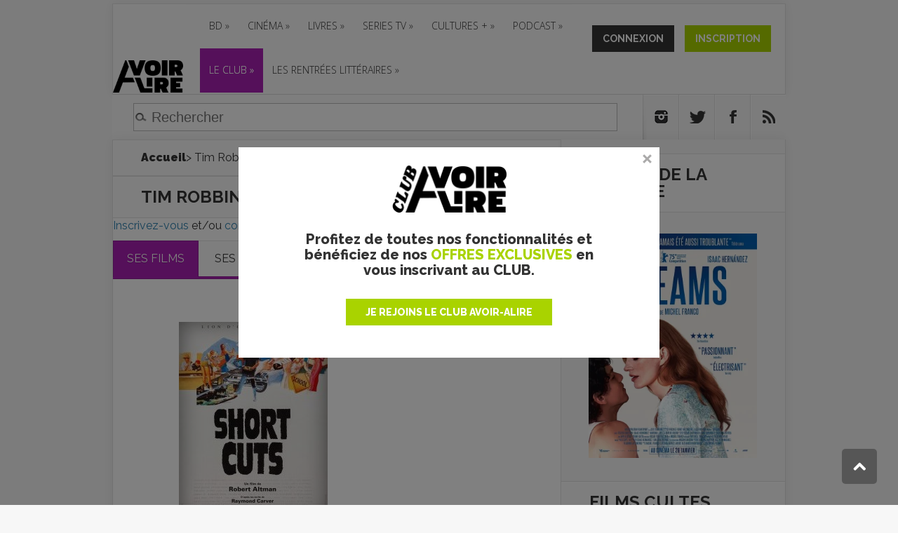

--- FILE ---
content_type: text/html; charset=utf-8
request_url: https://www.google.com/recaptcha/api2/aframe
body_size: 267
content:
<!DOCTYPE HTML><html><head><meta http-equiv="content-type" content="text/html; charset=UTF-8"></head><body><script nonce="c04n3SXYPioUfqWDkNVnuA">/** Anti-fraud and anti-abuse applications only. See google.com/recaptcha */ try{var clients={'sodar':'https://pagead2.googlesyndication.com/pagead/sodar?'};window.addEventListener("message",function(a){try{if(a.source===window.parent){var b=JSON.parse(a.data);var c=clients[b['id']];if(c){var d=document.createElement('img');d.src=c+b['params']+'&rc='+(localStorage.getItem("rc::a")?sessionStorage.getItem("rc::b"):"");window.document.body.appendChild(d);sessionStorage.setItem("rc::e",parseInt(sessionStorage.getItem("rc::e")||0)+1);localStorage.setItem("rc::h",'1769906982360');}}}catch(b){}});window.parent.postMessage("_grecaptcha_ready", "*");}catch(b){}</script></body></html>

--- FILE ---
content_type: text/css
request_url: https://www.avoir-alire.com/squelettes/css/avoiralire.css?1611940035
body_size: 74860
content:
/* Social https://mojotech.github.io/social-builder/  */
a.mt-share-inline-square-sm img {
  width: 34px;
  height: auto;
  border: 0px;
}
a.mt-share-inline-square-sm {
  display: inline-block;
  width: 34px;
  height: 34px;
  border-radius: 2px;
  margin-right: 4px;
}
.mt-google:hover {
  background-color: rgb(225, 95, 79);
}
.mt-google {
  background-color: rgb(221, 75, 57);
}
.mt-linkedin:hover {
  background-color: rgb(16, 135, 192);
}
.mt-linkedin {
  background-color: rgb(14, 118, 168);
}
.mt-twitter:hover {
  background-color: rgb(8, 187, 255);
}
.mt-twitter {
  background-color: rgb(0, 172, 238);
}
.mt-facebook:hover {
  background-color: rgb(66, 100, 170);
}
.mt-facebook {
  background-color: rgb(59, 89, 152);
}
.mt-pinterest:hover {
  background-color: rgb(221, 42, 48);
}
.mt-pinterest {
  background-color: rgb(204, 33, 39);
}
.mojotech-social {text-align:center;}
/*** Pub ***/
#topbar {text-align:center;}
/* flying popup */
body { overflow-x: hidden; }
#netkevin-overlay { width:100%; height:100%; position:fixed; position:absolute; top:0; left:0; z-index:100001; background-color:#000000; overflow: hidden;  }
#netkevin-popup { display: none; position:absolute; z-index:100002; }
.netkevin-popup-4 {
	font-size: 12px;
	font-family: Arial, Helvetica, sans-serif;
	padding: 25px 20px 20px 20px;
	border: 2px solid #aaa;
	background-color: #000;
	/*background-image:url ('http://www.avoir-alire.com/squelettes/css/images/pop-in.jpg');*/
	background-position :top center;
	color: #f2f2f2;
	position: relative;

  /* useful if you don't want a bg color from leaking outside the border: */
  background-clip: padding-box; /* Android 2.2+, Chrome, Firefox 4+, IE 9+, iOS 4+, Opera 10.50+, Safari 4+ */
}


.netkevin-popup-4 p {color: #f2f2f2; margin: 0; padding: 0;}
.netkevin-popup-4 h3 {color: #f2f2f2;}
.netkevin-close { display: block; position: absolute; top: 1px; right: 7px; color: #aaa; font-size: 24px; text-decoration: none; }
.netkevin-close::after {
    content: "\2716";
}
/* avoir-alire spip*/
.widgettitle-tv {
    padding: 17px 40px;
    border-left: 1px solid #E0E0E0;
    margin: 0 -30px 30px;
	color: #333;
    text-shadow: 0 1px 0 #fff;
    font-size: 16px;
    border-top: 1px solid #e0e0e0;
    border-bottom: 1px solid #e0e0e0;
    background-color: #fafafa;
    -webkit-box-shadow: inset 1px 1px 0 #fff;
    -moz-box-shadow: inset 1px 1px 0 #fff;
    box-shadow: inset 1px 1px 0 #fff;
    position: relative;
}
.last-video-icone {color:#969696;margin-left:20px;}
.aval-tv-rub1 {width:638px;float:left;}
.autre-chose {margin-left:638px;padding-top:40px;}
.tv-ce-soir {position:relative;}
.atleft {text-align:left;}
.atright {text-align:right;}
.atcenter {text-align:center;}
.centrer-ba {display:block;margin:0 auto;width:672px;text-align:center;}
.bordbotgrey {border-bottom:1px solid #e0e0e0;}
.uppercase {text-transform: uppercase;}

/* modeles stars*/
.icone-starjaune {color:#ffb109;}
.icone-stargrise {color:#959597;}
.stars {margin-right:5px;}
/* champs extra */

.argument {margin-top:20px;text-align: justify;}
.descriptif {font-weight:700;text-align: justify;}
.dates {font-size: smaller;}

/*article 145 Notation */

.notation-avl {padding :0 0 0px 16px;}
.notations-avl {margin-left:220px;}
.m10 {margin:10px 10px 10px 20px;}
.img100 {width:100%!important;}
#top-header{ padding-left: 0px; background-color: #fafafa; border-top: 1px solid #e0e0e0; border-left: 1px solid #e0e0e0; border-right: 1px solid #e0e0e0; -webkit-box-shadow: inset 0 1px 0 #fff, inset 0 -1px 0 #dadada, 0 0 15px rgba(0, 0, 0, 0.07); -moz-box-shadow: inset 0 1px 0 #fff, inset 0 -1px 0 #dadada, 0 0 15px rgba(0, 0, 0, 0.07); box-shadow: inset 0 1px 0 #fff, inset 0 -1px 0 #dadada, 0 0 15px rgba(0, 0, 0, 0.07);}
#left-area .news {padding: 0;}
.news {width:180px;}
.affiche_semaine{width:628px;float:left;padding-bottom:20px}
.affiche{min-height:373px;background:#FFF top left no-repeat}
.affiche_semaine.affiche_cinema{margin-top:35px;margin-left:20px}
.widget_search {padding: 0 20px 30px;position:relative;}
img.grayscale {  filter: grayscale(100%);  filter: url("data:image/svg+xml;utf8,<svg xmlns=\'http://www.w3.org/2000/svg\'><filter id=\'grayscale\'><feColorMatrix type=\'matrix\' values=\'0.3333 0.3333 0.3333 0 0 0.3333 0.3333 0.3333 0 0 0.3333 0.3333 0.3333 0 0 0 0 0 1 0\'/></filter></svg>#grayscale"); /* Firefox 3.5+ */  filter: gray; /* IE6-9 */  -ms-filter: gray; /* IE8 */  -webkit-filter: grayscale(100%); /* Chrome 19+ & Safari 6+ */}
img.grayscale:hover {  filter: none;  -webkit-filter: grayscale(0%);  -ms-filter: none;}

/* article 145 Price Minister Twitter Boucle redacteur*/

.Twitter-infos {width:250px;}
.box1 {display: inline-block;width: 400px;height: 50px;margin: 0em;}
.bdfugue-price-minister {margin-left:474px;}
.box2 {display: inline-block;width: 123px;height: 50px;margin: 0em;}
.priceminister {position:absolute;top:15px;left:720px;width:110px;height:45px;}
a.acheterdvdpriceminister{display:block;margin-top:20px;width:110px;height:45px;text-indent:-9999px;margin-right:10px;background:url(images/bouton_dvd_priceminister.png) top left no-repeat}
a.acheterbdfugue{display:block;margin-top:20px;width:110px;height:45px;text-indent:-9999px;float:right;background:url(images/bouton_bdfugue.png) top left no-repeat}
a.acheterpriceminister{display:block;margin-top:20px;width:110px;height:45px;text-indent:-9999px;margin-right:10px;float:right;background:url(images/bouton_priceminister.png) top left no-repeat}
.pm-bdf-smart {display:none;}
.box3 {display: inline-block;width: 270px;/*height: 50px;margin: 0em;*/vertical-align:top;}
.box4 {display: inline-block;width: 200px;/*height: 50px;margin: 0em;*/vertical-align:top;}
.box5 {display: inline-block;width: 100px;/*height: 50px;margin: 0em;*/vertical-align:top;}
.box6 {display: inline-block;width: 150px;/*height: 50px;margin: 0em;*/vertical-align:top;}
.mediatheque {background: url(images/mediatheque.png) top center no-repeat}
.informations-logo {position:relative;-moz-box-shadow: 0px 0px 1px 0px #e0e0e0;-webkit-box-shadow: 0px 0px 1px 0px #e0e0e0;-o-box-shadow: 0px 0px 1px 0px #e0e0e0;box-shadow:0px 0px 1px 0px #e0e0e0;filter:progid:DXImageTransform.Microsoft.Shadow(color=#e0e0e0, Direction=134, Strength=1);background:#fcfcfc;margin-bottom:10px;padding:20px;}
.informations-liste {width:100%;}
.spip_documents_center.yt {display:inline-block; margin: auto; overflow:hidden;position:relative;left:0}
.pb10 {padding-bottom:10px;}
/* Ciné*/

.et-description-cine { margin-left: 279px; }
.categories-tabs-module .et-description-cine, .recent-module .et-description-cine { width: auto; float: none; margin: 0 0 0 199px; }
.et-description-cine h2 { font-size: 36px; font-weight: 900; color: #333; margin-bottom: -2px; margin-top: 0px; position: relative; top: -6px; }
.et-description-cine h2 a:hover, .et-tabbed-all-tabs .title a:hover, .widget li a:hover { text-decoration: none; color: #707070; }
.et-description-cine .post-meta { font-weight: 100; text-transform: uppercase; color: #969696; padding-top: 3px; font-size: 14px; }
.et-description-cine .post-meta a { color: #fff; text-decoration: none; }
.et-description-cine .post-meta span {color:#fff;background-color:#A920B2;margin-right:11px;padding:8px 14px}
.post-heading-cine h1{ color: #fff; font-weight: 900; font-size: 48px; position: absolute; bottom: -1px; left: 0; background-color: #A920B2; padding: 23px 32px; z-index: 2; }
.excerpt-wrap h3 a {color:#4bb6f5;font-size:20px;font-weight:900;}
.excerpt-wrap h3 a:hover {color:#fff;font-size:20px;font-weight:900;}
.visuel {float:left;width:200px;}
.informations {margin-left:210px;}
.et-featured-post-profil { float: left; position: relative; overflow: hidden; }
.et-featured-post-profil img { display: block; }
.et-featured-post-profil:hover .post-description { opacity: 0; }
.et-featured-post-profil:hover .post-excerpt { top: 0; opacity: 1; }
.et-featured-post-profil:hover .meta-info { height: 100%; }
.et_color_scheme_orange .featured-comments-article span, .et_color_scheme_orange #author-info strong, .et_color_scheme_orange #footer-bottom .current-menu-item a,.et_color_scheme_orange.meta-info-article, .featured-comments-article span, .et_color_scheme_orange .fa.icone-mediatheque/*,  .et_color_scheme_orange .informations-liste a*/ { color: #fc8d00; }
.et_color_scheme_blue .featured-comments-article span, .et_color_scheme_blue #author-info strong, .et_color_scheme_blue #footer-bottom .current-menu-item a,.et_color_scheme_blue.meta-info-article, .featured-comments-article span, .et_color_scheme_blue .fa.icone-mediatheque/*,  .et_color_scheme_blue .informations-liste a */{ color: #0098d3; }
.et_color_scheme_red .featured-comments-article span, .et_color_scheme_red #author-info strong, .et_color_scheme_red #footer-bottom .current-menu-item a,.et_color_scheme_red.meta-info-article, .featured-comments-article span, .et_color_scheme_red .fa .icone-mediatheque/*, .et_color_scheme_red .informations-liste a*/{ color: #d30500; }
.et_color_scheme_purple .featured-comments-article span, .et_color_scheme_purple #author-info strong, .et_color_scheme_purple #footer-bottom .current-menu-item a,.et_color_scheme_purple.meta-info-article, .featured-comments-article span, .et_color_scheme_purple .fa.icone-mediatheque/*, .et_color_scheme_purple .informations-liste a */{ color: #a920b2; }
.informations-liste a { color: #333;}
.informations-liste a:hover { color: #999;}

/*Menu */

.et_color_scheme_orange .on { background-color: #fc8d00; }
/*.et_color_scheme_orange .on a{ background-color: #fc8d00; }*/
.et_color_scheme_blue .on { background-color:  #0098d3;  }
/*.et_color_scheme_blue .on a{ background-color:  #0098d3;  }*/
.et_color_scheme_red .on { background-color:  #d30500;  }
/*.et_color_scheme_red .on a{ background-color:  #d30500;  }*/
.et_color_scheme_purple .on { background-color: #a920b2; }
.et_color_scheme_purple .on a{background-color: #a920b2;}
.highlight-menu-cine {background-color: #a920b2;}
.highlight-menu-bd {background-color: #a9d300;}
.highlight-menu-culture {background-color: #0098d3;}
#top-menu .highlight-menu-cine a,
#top-menu .highlight-menu-bd a,
#top-menu .highlight-menu-culture a {color: #fff;}
.on {background-color: #a9d300;}
#top-menu .on a {color: #fff;text-decoration: none;padding: 24px 15px;display: block;position: relative;font-weight:600;}
#top-menu .on a:hover {color: #333;}
 /* Commentaires */
.et_color_scheme_orange .commentaire .boutons .submit{background-color: #fc8d00;border:1px solid #fc8d00;}
.et_color_scheme_blue .commentaire .boutons .submit{background-color: #0098d3;border:1px solid #0098d3;}
.et_color_scheme_red .commentaire .boutons .submit{background-color: #d30500;border:1px solid #d30500;}
.et_color_scheme_purple .commentaire .boutons .submit{background-color: #a920b2;border:1px solid #a920b2;}

/* Galerie*/

.photo {float:left;margin:10px;}

/* Galerie Owl*/
/*
 *  Owl Carousel - Animate Plugin
 */
 /* Shemes*/

.et_color_scheme_orange .owl-theme .owl-controls{margin-top:10px;text-align:center;-webkit-tap-highlight-color:transparent}
.et_color_scheme_orange .owl-theme .owl-controls .owl-nav [class*=owl-]{color:#fff;font-size:14px;margin:5px;padding:4px 7px;background:#fc8d00;display:inline-block;cursor:pointer;-webkit-border-radius:3px;-moz-border-radius:3px;border-radius:3px}
.et_color_scheme_orange .owl-theme .owl-controls .owl-nav [class*=owl-]:hover{background:#ec8401;color:#fff;text-decoration:none}
.et_color_scheme_orange .owl-theme .owl-controls .owl-nav .disabled{opacity:.5;cursor:default}
.et_color_scheme_orange .owl-theme .owl-dots .owl-dot{display:inline-block;zoom:1;*display:inline}
.et_color_scheme_orange .owl-theme .owl-dots .owl-dot span{width:10px;height:10px;margin:5px 7px;background:#fc8d00;display:block;-webkit-backface-visibility:visible;-webkit-transition:opacity 200ms ease;-moz-transition:opacity 200ms ease;-ms-transition:opacity 200ms ease;-o-transition:opacity 200ms ease;transition:opacity 200ms ease;-webkit-border-radius:30px;-moz-border-radius:30px;border-radius:30px}
.et_color_scheme_orange .owl-theme .owl-dots .owl-dot.active span,
.et_color_scheme_orange .owl-theme .owl-dots .owl-dot:hover span{background:#ec8401;}

.et_color_scheme_purple .owl-theme .owl-controls{margin-top:10px;text-align:center;-webkit-tap-highlight-color:transparent}
.et_color_scheme_purple .owl-theme .owl-controls .owl-nav [class*=owl-]{color:#fff;font-size:14px;margin:5px;padding:4px 7px;background:#a920b2;display:inline-block;cursor:pointer;-webkit-border-radius:3px;-moz-border-radius:3px;border-radius:3px}
.et_color_scheme_purple .owl-theme .owl-controls .owl-nav [class*=owl-]:hover{background:#8f1c97;color:#fff;text-decoration:none}
.et_color_scheme_purple .owl-theme .owl-controls .owl-nav .disabled{opacity:.5;cursor:default}
.et_color_scheme_purple .owl-theme .owl-dots .owl-dot{display:inline-block;zoom:1;*display:inline}
.et_color_scheme_purple .owl-theme .owl-dots .owl-dot span{width:10px;height:10px;margin:5px 7px;background:#a920b2;display:block;-webkit-backface-visibility:visible;-webkit-transition:opacity 200ms ease;-moz-transition:opacity 200ms ease;-ms-transition:opacity 200ms ease;-o-transition:opacity 200ms ease;transition:opacity 200ms ease;-webkit-border-radius:30px;-moz-border-radius:30px;border-radius:30px}
.et_color_scheme_purple .owl-theme .owl-dots .owl-dot.active span,
.et_color_scheme_purple .owl-theme .owl-dots .owl-dot:hover span{background:#8f1c97;}

.owl-theme .owl-controls{margin-top:10px;text-align:center;-webkit-tap-highlight-color:transparent}.owl-theme .owl-controls .owl-nav [class*=owl-]{color:#fff;font-size:14px;margin:5px;padding:4px 7px;background:#a9d300;display:inline-block;cursor:pointer;-webkit-border-radius:3px;-moz-border-radius:3px;border-radius:3px}.owl-theme .owl-controls .owl-nav [class*=owl-]:hover{background:#9bc100;color:#fff;text-decoration:none}.owl-theme .owl-controls .owl-nav .disabled{opacity:.5;cursor:default}.owl-theme .owl-dots .owl-dot{display:inline-block;zoom:1;*display:inline}.owl-theme .owl-dots .owl-dot span{width:10px;height:10px;margin:5px 7px;background:#a9d300;display:block;-webkit-backface-visibility:visible;-webkit-transition:opacity 200ms ease;-moz-transition:opacity 200ms ease;-ms-transition:opacity 200ms ease;-o-transition:opacity 200ms ease;transition:opacity 200ms ease;-webkit-border-radius:30px;-moz-border-radius:30px;border-radius:30px}.owl-theme .owl-dots .owl-dot.active span,.owl-theme .owl-dots .owl-dot:hover span{background:#9bc100;}


/* fin shemes*/
.owl-carousel .animated {
  -webkit-animation-duration: 1000ms;
  animation-duration: 1000ms;
  -webkit-animation-fill-mode: both;
  animation-fill-mode: both;
}
.owl-carousel .owl-animated-in {
  z-index: 0;
}
.owl-carousel .owl-animated-out {
  z-index: 1;
}
.owl-carousel .fadeOut {
  -webkit-animation-name: fadeOut;
  animation-name: fadeOut;
}

@-webkit-keyframes fadeOut {
  0% {
    opacity: 1;
  }

  100% {
    opacity: 0;
  }
}
@keyframes fadeOut {
  0% {
    opacity: 1;
  }

  100% {
    opacity: 0;
  }
}

/*
 * 	Owl Carousel - Auto Height Plugin
 */
.owl-height {
  -webkit-transition: height 500ms ease-in-out;
  -moz-transition: height 500ms ease-in-out;
  -ms-transition: height 500ms ease-in-out;
  -o-transition: height 500ms ease-in-out;
  transition: height 500ms ease-in-out;
}

/*
 *  Core Owl Carousel CSS File
 */
.owl-carousel {
  display: none;
  width: 100%;
  -webkit-tap-highlight-color: transparent;
  /* position relative and z-index fix webkit rendering fonts issue */
  position: relative;
  z-index: 1;
}
.owl-carousel .owl-stage {
  position: relative;
  -ms-touch-action: pan-Y;
}
.owl-carousel .owl-stage:after {
  content: ".";
  display: block;
  clear: both;
  visibility: hidden;
  line-height: 0;
  height: 0;
}
.owl-carousel .owl-stage-outer {
  position: relative;
  overflow: hidden;
  /* fix for flashing background */
  -webkit-transform: translate3d(0px, 0px, 0px);
}
.owl-carousel .owl-controls .owl-nav .owl-prev,
.owl-carousel .owl-controls .owl-nav .owl-next,
.owl-carousel .owl-controls .owl-dot {
  cursor: pointer;
  cursor: hand;
  -webkit-user-select: none;
  -khtml-user-select: none;
  -moz-user-select: none;
  -ms-user-select: none;
  user-select: none;
}
.owl-carousel.owl-loaded {
  display: block;
}
.owl-carousel.owl-loading {
  opacity: 0;
  display: block;
}
.owl-carousel.owl-hidden {
  opacity: 0;
}
.owl-carousel .owl-refresh .owl-item {
  display: none;
}
.owl-carousel .owl-item {
  position: relative;
  min-height: 1px;
  float: left;
  -webkit-backface-visibility: hidden;
  -webkit-tap-highlight-color: transparent;
  -webkit-touch-callout: none;
  -webkit-user-select: none;
  -moz-user-select: none;
  -ms-user-select: none;
  user-select: none;
}
.owl-carousel .owl-item img {
  display: block;
  width: 100%;
  -webkit-transform-style: preserve-3d;
}
.owl-carousel.owl-text-select-on .owl-item {
  -webkit-user-select: auto;
  -moz-user-select: auto;
  -ms-user-select: auto;
  user-select: auto;
}
.owl-carousel .owl-grab {
  cursor: move;
  cursor: -webkit-grab;
  cursor: -o-grab;
  cursor: -ms-grab;
  cursor: grab;
}
.owl-carousel.owl-rtl {
  direction: rtl;
}
.owl-carousel.owl-rtl .owl-item {
  float: right;
}

/* No Js */
.no-js .owl-carousel {
  display: block;
}

/*
 * 	Owl Carousel - Lazy Load Plugin
 */
.owl-carousel .owl-item .owl-lazy {
  opacity: 0;
  -webkit-transition: opacity 400ms ease;
  -moz-transition: opacity 400ms ease;
  -ms-transition: opacity 400ms ease;
  -o-transition: opacity 400ms ease;
  transition: opacity 400ms ease;
}
.owl-carousel .owl-item img {
  transform-style: preserve-3d;
}

/*
 * 	Owl Carousel - Video Plugin
 */
.owl-carousel .owl-video-wrapper {
  position: relative;
  height: 100%;
  background: #000;
}
.owl-carousel .owl-video-play-icon {
  position: absolute;
  height: 80px;
  width: 80px;
  left: 50%;
  top: 50%;
  margin-left: -40px;
  margin-top: -40px;
  background: url("owl.video.play.png") no-repeat;
  cursor: pointer;
  z-index: 1;
  -webkit-backface-visibility: hidden;
  -webkit-transition: scale 100ms ease;
  -moz-transition: scale 100ms ease;
  -ms-transition: scale 100ms ease;
  -o-transition: scale 100ms ease;
  transition: scale 100ms ease;
}
.owl-carousel .owl-video-play-icon:hover {
  -webkit-transition: scale(1.3, 1.3);
  -moz-transition: scale(1.3, 1.3);
  -ms-transition: scale(1.3, 1.3);
  -o-transition: scale(1.3, 1.3);
  transition: scale(1.3, 1.3);
}
.owl-carousel .owl-video-playing .owl-video-tn,
.owl-carousel .owl-video-playing .owl-video-play-icon {
  display: none;
}
.owl-carousel .owl-video-tn {
  opacity: 0;
  height: 100%;
  background-position: center center;
  background-repeat: no-repeat;
  -webkit-background-size: contain;
  -moz-background-size: contain;
  -o-background-size: contain;
  background-size: contain;
  -webkit-transition: opacity 400ms ease;
  -moz-transition: opacity 400ms ease;
  -ms-transition: opacity 400ms ease;
  -o-transition: opacity 400ms ease;
  transition: opacity 400ms ease;
}
.owl-carousel .owl-video-frame {
  position: relative;
  z-index: 1;
}
/*.owl-theme .owl-controls{margin-top:10px;text-align:center;-webkit-tap-highlight-color:transparent}.owl-theme .owl-controls .owl-nav [class*=owl-]{color:#fff;font-size:14px;margin:5px;padding:4px 7px;background:#d6d6d6;display:inline-block;cursor:pointer;-webkit-border-radius:3px;-moz-border-radius:3px;border-radius:3px}.owl-theme .owl-controls .owl-nav [class*=owl-]:hover{background:#869791;color:#fff;text-decoration:none}.owl-theme .owl-controls .owl-nav .disabled{opacity:.5;cursor:default}.owl-theme .owl-dots .owl-dot{display:inline-block;zoom:1;*display:inline}.owl-theme .owl-dots .owl-dot span{width:10px;height:10px;margin:5px 7px;background:#d6d6d6;display:block;-webkit-backface-visibility:visible;-webkit-transition:opacity 200ms ease;-moz-transition:opacity 200ms ease;-ms-transition:opacity 200ms ease;-o-transition:opacity 200ms ease;transition:opacity 200ms ease;-webkit-border-radius:30px;-moz-border-radius:30px;border-radius:30px}.owl-theme .owl-dots .owl-dot.active span,.owl-theme .owl-dots .owl-dot:hover span{background:#869791} //natif*/
/* fin Galerie owl*/
.featured-comments-article { background: url(images/comments-cloud.png) no-repeat; width: 41px; height: 33px; bottom: 0px; left: 0px; position: absolute; }
.featured-comments-article span { font-size: 16px; color: #a9d300; font-weight: 900; text-align: center; }

.meta-info-article { position: absolute; top: 0; left: 0; background-color: #a9d300; color: #fff; text-align: center; font-size: 28px; text-shadow: 0 1px 0 rgba(0, 0, 0, 0.2); line-height: 20px; width: 60px; height: 60px; z-index: 3; }
.meta-info-article .meta-date { padding: 12px 15px; position: absolute; bottom: 0; left: 0; }
.meta-info-article .month { font-weight: 900; display: block; font-size: 14px; text-transform: uppercase; }
.et-featured-post:hover .meta-info-article { height: 100%; }

.nombre-commentaires-article {background: url(images/comments-cloud.png) no-repeat; width: 41px; height: 33px; bottom: 74px; left: 10px;}
.icone-google {color:#e84e18;}
.icone-mediatheque {color:#a9d300;}
.icone-priceminister {color:#08195a;}
.icone-starjaune {color:#fde425;}
.et_pt_portfolio_item p { color: #000; padding-bottom: 8px; }
.et_pt_portfolio_item a, .et-main-image-avl a { font-size: 16px; font-weight: 900; color: #333; margin-bottom: -5px; }
.et_pt_portfolio_item a { display: block; position: relative; padding-bottom: 5px; }


span[data-tip]{
  border-bottom: 0px dotted #888;
  cursor: pointer;
}

[data-tip]{
  display: inline-block;
  position: relative;
}

[data-tip]:hover:before{
  content: attr(data-tip);
  position: absolute;
  padding: 0 8px;
  height: 28px;
  line-height: 28px;
  background-color: rgba(0, 0, 0, 0.8);
  left: -10px;
  top: 38px;
  font-size: 14px;
  border-radius: 3px;
  white-space: nowrap;
  color: #fff;
  font-size: 11px;
}

[data-tip]:hover:after {
  content: "";
  position: absolute;
  border-bottom: 8px solid rgba(0, 0, 0, 0.8);
  border-left: 8px solid transparent;
  border-right: 8px solid transparent;
  left: 0;
  top: 33px;
}
/* Section affiche*/

.fluxnon {float:none;}
.fluxleft {float:left;}
.fluxright {float:right;}
.240 {width:240px;}
h4.s1 {margin:0 0px 30px;font-size: x-large;font-weight:700;}
h4.s3{font-size: x-large;font-weight:700;}
h1.s3{font-size: x-large;font-weight:700;}
.s2 {padding:10px 39px;margin:0 auto;}
.et-main-image-avl {width:240px;margin:25px;}
.groupe-section {color:#333;text-shadow:0 1px 0 #fff;font-size:16px;border-top:1px solid #e0e0e0;border-bottom:1px solid #e0e0e0;background-color:#fafafa;-webkit-box-shadow:inset 1px 1px 0 #fff;-moz-box-shadow:inset 1px 1px 0 #fff;box-shadow:inset 1px 1px 0 #fff;padding:17px 5px;position:relative;margin-top:10px;}
.mot h2 {font-size:18px;border-bottom:1px solid #e0e0e0;margin-bottom:5px;font-weight:700;}
.mot span {font-size:x-small;}
.home-dvd {margin-top:10px;border-bottom: 1px solid #efefef;}
h3.home-dvd {font-size:14px;font-weight:600;}
.nopadding {padding-top:0;}
.margintop65 {margin-top:65px;}
.widget.pub300x600 {padding:0 10px 20px;position:relative;}
h4.widgettitle-aval{padding:17px 40px;border-left:1px solid #E0E0E0;}
#barre-fixed {position: fixed;top: 0px;left: 0;text-align: left; margin: 0 auto; width: 100%;z-index:999;padding:0;}
.liste-rub {position:absolute;top:40%;left:40%;}
.liste-rub img {width:100%;height:100%;}
.avoir-article {margin-top:30px;}
.liste-vulu .titre a{color:#fff;}
.en-ligne {display:inline-block;}

/* profil Nexus*/

.smallthumb-profil { float: left; line-height: 0; margin-right: 30px; position: relative; width: 60px; }
.et-main-image-profil {width:160px;}
.loadmore { text-align: center;cursor:pointer; }
.loadmore a {color: #333;}
.loadmore a:hover {color: #999;}
.loadmore span{ color: #333; display: inline-block; margin-bottom: 10px; position: relative;  text-decoration: none !important; padding-right: 23px;}
.loadmore span:hover { color: #999; }
.loadmore span:before { bottom: 3px; content: ""; height: 10px; right: 0; position: absolute; width: 15px; background: url(images/load-more-bg.png) no-repeat; }
.showless a {color: #333;}
.showless a:hover {color: #999;}
.showless { text-align: center;cursor:pointer; }
.showless span{ color: #333; display: inline-block; margin-bottom: 10px; position: relative;  text-decoration: none !important; padding-right: 23px;}
.showless span:hover { color: #999; }
.showless span:before { bottom: 3px; content: ""; height: 10px; right: 0; position: absolute; width: 15px; background: url(images/load-less-bg.png) no-repeat; }

.et_color_scheme_orange .loadmore span:before { background-image: url(images/orange/load-more-bg.png); }
.et_color_scheme_orange .showless span:before { background-image: url(images/orange/load-less-bg.png); }

.et_color_scheme_blue .loadmore span:before { background-image: url(images/blue/load-more-bg.png); }
.et_color_scheme_blue .showless span:before { background-image: url(images/blue/load-less-bg.png); }

.et_color_scheme_red .loadmore span:before { background-image: url(images/red/load-more-bg.png); }
.et_color_scheme_red .showless span:before { background-image: url(images/red/load-less-bg.png); }

.et_color_scheme_purple .loadmore span:before { background-image: url(images/purple/load-more-bg.png); }
.et_color_scheme_purple .showless span:before { background-image: url(images/purple/load-less-bg.png); }



.et-main-image-article { float: left; margin-right: 39px; position: relative; line-height: 0; width: 240px; }

.social ul {padding:0;}
.social li {list-style-type:none;display:inline-block;}
.achats {margin-bottom:40px;}
.achats-titre {background-color:#a9d300;padding: 20px 60px;color:#ffffff;}
.achats-titre strong {text-transform: uppercase;color:#ffffff;}
.achats .achats-inner {padding:50px;}
.achats p {font-size:24px; font-weight: 700;margin-top:15px;}
.achats ul {padding:0;display:flex;flex-wrap: wrap;}
.achats li {list-style-type:none;display:inline-block;margin:15px;line-height: 0px;}
.achats ul > li a img {box-shadow:0px 9px 22px -7px rgba(45, 45, 45, 0.3);transition:all .1s ease-in-out;}
.achats ul > li a:hover img, .achats ul > li a img:hover {box-shadow:none;}
.achats-small {margin-bottom:40px;}
.achats-small .achats-small-inner {padding-left:16px;}
.achats-small p {font-size:18px; font-weight: 700;}
.achats-small ul {padding:0;display:flex;}
.achats-small li {list-style-type:none;margin:15px;line-height: 0px;}
.achats-small ul > li a img {filter: grayscale(0); -webkit-filter: grayscale(0); -moz-filter: grayscale(0); -o-filter: grayscale(0); -ms-filter: grayscale(0);}
.achats-small ul > li a:hover img, .achats-small ul > li a img:hover {filter: grayscale(1); -webkit-filter: grayscale(1); -moz-filter: grayscale(1); -o-filter: grayscale(1); -ms-filter: grayscale(1);}
/*.achats li:before {
  content: " | ";
}
.achats li:first-child:before {
  content: normal;
  content: ""; / pour Safari /
}*/
.bird-topbar-etched {
    color: #1da1f2;
    font-size: 21px;
    margin-top: 14px;
    margin-left: -24px;
    display: inline-block;
transition: all .25s ease-in-out;}
.w-toplink.active {
    bottom: 30px;
    filter: alpha(opacity=100);
    opacity: 1;
}
.w-toplink {
    display: block;
    position: fixed;
    bottom: -50px;
    right: 30px;
    text-align: center;
    font-size: 20px;
    line-height: 50px;
    height: 50px;
    width: 50px;
    border-radius: 5px;
    filter: alpha(opacity=0);
    opacity: 0;
    z-index: 100;
    -webkit-transition: background-color .3s ease,opacity .3s ease,bottom .3s ease;
    transition: background-color .3s ease,opacity .3s ease,bottom .3s ease;
    background-color: #333;
    background-color: rgba(0,0,0,0.3);
    color: #fff;
}
/* Pagination */
.pagination { float: right; margin: 60px 60px 60px 0;}
.pagination a, .pagination.on, .pagination span { -moz-border-radius: 5px; -webkit-border-radius: 5px; border-radius: 5px; color: #333; margin: 0 4px; padding: 8px 13px; text-decoration: none; text-shadow: 0 1px 0 #fff; border: 1px solid #e0dddd; -moz-linear-gradient(top, rgba(0,0,0,0) 0%, rgba(0,0,0,0.02) 100%); background: -webkit-gradient(linear, left top, left bottom, color-stop(0%,rgba(0,0,0,0)), color-stop(100%,rgba(0,0,0,0.02))); background: -webkit-linear-gradient(top, rgba(0,0,0,0) 0%,rgba(0,0,0,0.02) 100%); background: -o-linear-gradient(top, rgba(0,0,0,0) 0%,rgba(0,0,0,0.02) 100%); background: -ms-linear-gradient(top, rgba(0,0,0,0) 0%,rgba(0,0,0,0.02) 100%); background: linear-gradient(to bottom, rgba(0,0,0,0) 0%,rgba(0,0,0,0.02) 100%); background-color: #f9f9f9; -webkit-box-shadow: 0 1px 3px rgba(0, 0, 0, 0.1), inset 1px 1px 0px rgba(255, 255, 255, 0.4); -moz-box-shadow: 0 1px 3px rgba(0, 0, 0, 0.1), inset 1px 1px 0px rgba(255, 255, 255, 0.4); box-shadow: 0 1px 3px rgba(0, 0, 0, 0.1), inset 1px 1px 0px rgba(255, 255, 255, 0.4);}
.pagination .on {  -moz-border-radius: 5px; -webkit-border-radius: 5px; border-radius: 5px; color: #333; margin: 0 4px; padding: 8px 13px; text-decoration: none; text-shadow: 0 1px 0 #fff; border: 1px solid #e0dddd; -moz-linear-gradient(top, rgba(0,0,0,0) 0%, rgba(0,0,0,0.02) 100%); background: -webkit-gradient(linear, left top, left bottom, color-stop(0%,rgba(0,0,0,0)), color-stop(100%,rgba(0,0,0,0.02))); background: -webkit-linear-gradient(top, rgba(0,0,0,0) 0%,rgba(0,0,0,0.02) 100%); background: -o-linear-gradient(top, rgba(0,0,0,0) 0%,rgba(0,0,0,0.02) 100%); background: -ms-linear-gradient(top, rgba(0,0,0,0) 0%,rgba(0,0,0,0.02) 100%); background: linear-gradient(to bottom, rgba(0,0,0,0) 0%,rgba(0,0,0,0.02) 100%); background-color: #f9f9f9; -webkit-box-shadow: 0 1px 3px rgba(0, 0, 0, 0.1), inset 1px 1px 0px rgba(255, 255, 255, 0.4); -moz-box-shadow: 0 1px 3px rgba(0, 0, 0, 0.1), inset 1px 1px 0px rgba(255, 255, 255, 0.4); box-shadow: 0 1px 3px rgba(0, 0, 0, 0.1), inset 1px 1px 0px rgba(255, 255, 255, 0.4);font-weight:900;}
.pagination .sep { display: none; }
.smart {display:none;}
/* additionnal-bar*/
#sidebar .et-scroll-video-top {top:-35px!important;}
#sidebar .sb-tv-ce-soir {padding: 0 0 0 2px;position: relative;}
#sidebar .postinfo.lien-blanc a{color:#fff!important;font-weight:900;}
#sidebar .postinfo.lien-blanc a:hover {color:#969696!important;font-weight:900;}
#sidebar .et-scroll-video-top {top:-35px!important;}
.formulaire_recherche label {
  line-height: 40px;
  text-transform: uppercase;
  color: #333;
}
.formulaire_recherche input.text { width: 690px;  font-size:20px; margin:0; height: 40px; padding-left:25px; background-image: url(images/recherche.png); background-repeat: no-repeat; background-position: left center; }

/*** Alertes ***/
#content, body.page #content{
  position:relative;
}
.formulaire_alerte{
  position:absolute;
  clear:both;
  display:block;
  float:none;
  text-align:right;
  top:10px;
  right:15px;
}
.formulaire_alerte .submit{
  display:inline-block;
  text-shadow:none;
  margin-top: 0px;
  text-align:center;
  font-size: 15px;
  padding:6px 15px;
}
.formulaire_alerte form button span{
  width:auto;
  color:#ffffff;
  padding:2px;
}
.formulaire_alerte .ajouter_alerte{
  background-color:#a920b2;
  transition: all 0.5s ease-in-out 0s;
}
.formulaire_alerte .ajouter_alerte:hover,.formulaire_alerte .ajouter_alerte:active,.formulaire_alerte .ajouter_alerte:focus{
  transition: all 0.5s ease-in-out 0s;
  background-color:#333333;
}
.formulaire_alerte .retirer_alerte{
  background-color:#333333;
  transition: all 0.5s ease-in-out 0s;
}
.formulaire_alerte .retirer_alerte:hover,.formulaire_alerte .retirer_alerte:active,.formulaire_retirer .ajouter_alerte:focus{
  transition: all 0.5s ease-in-out 0s;
  background-color:#a920b2;
}



@media only screen and ( min-width: 961px ) and ( max-width: 1300px ) {
.et_color_scheme_purple .comments h1 {color:#fff;font-weight:700;font-size:36px;background-color:#a920b2;padding:20px 28px;}
.comments h1 {color:#fff;font-weight:700;font-size:36px;background-color:#a9d300;padding:20px 28px;}
.et-main-image-article { width: 160px; margin-right: 30px; }
.et-main-image-article img { width: 160px; height: 160px; }
.et-main-image-profil {width:160px;}
.et-featured-post-profil img { width: 100%; }
.informations-logo {background:#fff;margin:0px;padding-bottom:20px;border-left: 1px solid #E0E0E0; border-right: 1px solid #E0E0E0; }
.informations-liste {width:100%;}
.priceminister {display:none;}
.pm-bdf-smart {display:block;}
/* Google Banners */
.megaban-custom {
  margin-left:40px;
}
}
/* sidebar Gael a la tav ce soir */
.et_color_scheme_purple  #sidebar .tv_bloc .et-scroll-arrows-top { background: url(images/purple/popular-scroll-top.png) no-repeat center center; }
.et_color_scheme_purple  #sidebar .tv_bloc .et-scroll-arrows-bottom { background: url(images/purple/popular-scroll-bottom.png) no-repeat center center;}

.et_color_scheme_orange  #sidebar .tv_bloc .et-scroll-arrows-top { background: url(images/orange/popular-scroll-top.png) no-repeat center center; }
.et_color_scheme_orange  #sidebar .tv_bloc .et-scroll-arrows-bottom { background: url(images/orange/popular-scroll-bottom.png) no-repeat center center;}

.et_color_scheme_blue  #sidebar .tv_bloc .et-scroll-arrows-top { background: url(images/blue/popular-scroll-top.png) no-repeat center center; }
.et_color_scheme_blue  #sidebar .tv_bloc .et-scroll-arrows-bottom { background: url(images/blue/popular-scroll-bottom.png) no-repeat center center;}

.et_color_scheme_rouge  #sidebar .tv_bloc .et-scroll-arrows-top { background: url(images/rouge/popular-scroll-top.png) no-repeat center center; }
.et_color_scheme_rouge  #sidebar .tv_bloc .et-scroll-arrows-bottom { background: url(images/rouge/popular-scroll-bottom.png) no-repeat center center;}
#sidebar .et-tabbed-all-tabs .first_tab_li {margin-top:-40px;}

@media only screen and ( min-width: 961px ) and ( max-width: 1300px ){

.et-main-image-avl {width: 150px; margin: 15px;}
}
@media only screen and ( min-width: 767px ) and ( max-width: 960px ) {
#topbar {width:100%;height:auto;}
#sidebar .widget.pub300x600 {padding:0 10px 20px;position:relative;}
.box3 {display: block;width: 100%;/*height: 50px;margin: 0em;*/vertical-align:top;}
.box4 {display: block;width: 100%;/*height: 50px;margin: 0em;*/vertical-align:top;}
.box5 {display: block;width: 100%;/*height: 50px;margin: 0em;*/vertical-align:top;}
.box6 {display: block;width: 100%;/*height: 50px;margin: 0em;*/vertical-align:top;}
#top-navigation { padding-left: 0px;}
/*article 145 Notation */
.notation-avl {}
.notations-avl {float:none;margin-left:0px;}
.centrer-ba {width:100%;}
/* article 145 Price Minister Twitter Boucle redacteur*/
.twitter-noteredacteur {float:none;}
.bdfugue-price-minister {float:none;margin-left:0px;}
.priceminister {display:none;}
.informations-logo {background:#fff;margin:0px;padding-bottom:20px; }
.informations-liste {width:100%px;}
.pm-bdf-smart {display:block;}
.aval-tv-rub1 {width:100%;}
.autre-chose {float:none;width:100%;margin:10px 0;padding:20px 0px;}
.alignleft { float: none; text-align:center;}
/* Galerie */
.photo {float:none;margin:10px auto;width: 240px;}

/* Section affiche */
.fluxnon {float:none;}
.fluxleft {float:none; }
.fluxright {float:none;}
.240 {width:240px;}
h4.s1 {margin:0 0px 30px;}
.s2 {padding:10px 39px;margin:0 auto;}
.et-main-image-avl {width:240px;margin:10px auto;}
/* Menu*/
#top-menu {text-align: center;}
#top-menu li { display:inline-block;font-size: 14px; float:none;}
nav li:hover ul, ul.nav li.sfHover ul { left: 0; top: 61px; }
.et_color_scheme_purple .comments h1 {color:#fff;font-weight:600;font-size:28px;background-color:#a920b2;padding:10px 16px;}
.comments h1 {color:#fff;font-weight:600;font-size:28px;background-color:#a9d300;padding:10px 16px;}
.et-main-image-article { width: 160px; margin-right: 30px; }
.et-main-image-article img { width: 160px; height: 160px; }
.et-main-image-profil {width:160px;}
.et-featured-post-profil img { width: 100%; }
.categories-tabs-module .et-main-image, .recent-module .et-main-image img {width:100%;}
.et-main-image {float: none;margin: 0 auto;position: relative;line-height: 0;width: 240px;}
.social {margin:0 0 0 0;width:240px;}
.social ul{display:inline-block;}
.social li{display:inline-block;}
.et-main-image-logo {position: relative;line-height: 0;width:240px!important;}
.et-main-image img {width:240px!important;}
.et-description {float:none!important;margin-top:0}
.alignright: {float:none;}
.news{float:none;padding-right:10px;width:100%;}
.avoir-article {margin-top:0px;}
.et-featured-post { float: none; }
/* pagination*/
.pagination { float: none; margin:0;}
.pagination a, .pagination.on, .pagination span { -moz-border-radius: 0px; -webkit-border-radius: 0px; border-radius: 0px; color: #333; margin: 1px; padding:0; text-decoration: none; text-shadow: 0 0px 0 #fff; border: 0px solid #e0dddd; -moz-linear-gradient(top, rgba(0,0,0,0) 0%, rgba(0,0,0,0.02) 0%); background: -webkit-gradient(linear, left top, left bottom, color-stop(0%,rgba(0,0,0,0)), color-stop(0%,rgba(0,0,0,0.02))); background: -webkit-linear-gradient(top, rgba(0,0,0,0) 0%,rgba(0,0,0,0.02) 0%); background: -o-linear-gradient(top, rgba(0,0,0,0) 0%,rgba(0,0,0,0.02) 0%); background: -ms-linear-gradient(top, rgba(0,0,0,0) 0%,rgba(0,0,0,0.02) 0%); background: linear-gradient(to bottom, rgba(0,0,0,0) 0%,rgba(0,0,0,0.02) 0%); background-color: #f9f9f9; -webkit-box-shadow: 0 0px 0px rgba(0, 0, 0, 0.1), inset 0px 0px 0px rgba(255, 255, 255, 0.4); -moz-box-shadow: 0 0px 0px rgba(0, 0, 0, 0.1), inset 0px 0px 0px rgba(255, 255, 255, 0.4); box-shadow: 0 1px 0px rgba(0, 0, 0, 0.1), inset 0px 0px 0px rgba(255, 255, 255, 0.4);}
.pagination .on   { -moz-border-radius: 0px; -webkit-border-radius: 0px; border-radius: 0px; color: #333; margin: 1px; padding:0; text-decoration: none; text-shadow: 0 0px 0 #fff; border: 0px solid #e0dddd; -moz-linear-gradient(top, rgba(0,0,0,0) 0%, rgba(0,0,0,0.02) 0%); background: -webkit-gradient(linear, left top, left bottom, color-stop(0%,rgba(0,0,0,0)), color-stop(0%,rgba(0,0,0,0.02))); background: -webkit-linear-gradient(top, rgba(0,0,0,0) 0%,rgba(0,0,0,0.02) 0%); background: -o-linear-gradient(top, rgba(0,0,0,0) 0%,rgba(0,0,0,0.02) 0%); background: -ms-linear-gradient(top, rgba(0,0,0,0) 0%,rgba(0,0,0,0.02) 0%); background: linear-gradient(to bottom, rgba(0,0,0,0) 0%,rgba(0,0,0,0.02) 0%); background-color: #f9f9f9; -webkit-box-shadow: 0 0px 0px rgba(0, 0, 0, 0.1), inset 0px 0px 0px rgba(255, 255, 255, 0.4); -moz-box-shadow: 0 0px 0px rgba(0, 0, 0, 0.1), inset 0px 0px 0px rgba(255, 255, 255, 0.4); box-shadow: 0 1px 0px rgba(0, 0, 0, 0.1), inset 0px 0px 0px rgba(255, 255, 255, 0.4);font-weight:900;}
.pagination .sep { display: inline-block; }
.desktop {display:none;}
.smart {display:block}
.formulaire_recherche input.text { width:96%; padding-left:25px; background-image: url(images/recherche.png); background-repeat: no-repeat; background-position: left center; }
}

@media only screen and ( max-width: 767px ) {
#sidebar .widget.pub300x600 {padding:0 10px 20px;position:relative;}
.box3 {display: block;width: 100%;/*height: 50px;margin: 0em;*/vertical-align:top;}
.box4 {display: block;width: 100%;/*height: 50px;margin: 0em;*/vertical-align:top;}
.box5 {display: block;width: 100%;/*height: 50px;margin: 0em;*/vertical-align:top;}
.box6 {display: block;width: 100%;/*height: 50px;margin: 0em;*/vertical-align:top;}
#top-navigation { padding-left: 0px;}
/*article 145 Notation */
.notation-avl {}
.notations-avl {float:none;margin-left:0px;}
.centrer-ba {width:100%;}
.alignleft { float: none; text-align:center;}
/* article 145 Price Minister Twitter Boucle redacteur*/
.twitter-noteredacteur {float:none;}
.bdfugue-price-minister {float:none;margin-left:0px;}
.priceminister {position: absolute;top: 15px;left:300px;width: 110px;height: 45px;}
.informations-logo {background:#fff;margin:0px;padding-bottom:20px; }
.informations-liste {width:100%;}
.pm-bdf-smart {display:block;}
.aval-tv-rub1 {width:100%;float:none;}
.autre-chose {float:none;width:100%;margin:10px 0;padding:20px 0px;}
/* Forum */
.formulaire_spip.formulaire_forum .entry-content {}
/* Galerie */
.photo {float:none;margin:5px auto;width: 240px;}

.profil .membre {
    flex-direction: column;
}
.membre .info-membre, .membre .badge {
    margin:10px 0;
    text-align: center;
}
.membre .logo {
    padding-right: 0 !important;
}

/* Section affiche */
.fluxnon {float:none;}
.fluxleft {float:none; }
.fluxright {float:none;}
.240 {width:240px;}
h4.s1 {margin:0 0px 30px;}
.s2 {padding:10px 39px;margin:0 auto;}
.et-main-image-avl {width:240px;margin:10px auto;}
/* rubrique, mots, chroniques*/
.et_pt_portfolio_item {float:none!important;margin:0 auto!important;}
/* Menu */
#top-menu li {float:none!important;display:block;margin-left:2px;}
#top-menu li li, .et_mobile_menu li a {margin:2px 2px 2px 7px;}
#top-menu li li, .et_mobile_menu li li a {margin:2px 2px 2px 7px;}
#top-menu.menu-entree li {margin:0!important;}
#top-menu li ul li a {margin:0!important;padding:0;}
#top-menu a{color:#333;text-decoration:none;padding:0;display:block;position:relative}
#top-menu li li,.et_mobile_menu ul li ul li a{padding: 3px;margin: -2px 0px -2px 15px;}
img.grayscale {  filter: grayscale(100%);  filter: url("data:image/svg+xml;utf8,<svg xmlns=\'http://www.w3.org/2000/svg\'><filter id=\'grayscale\'><feColorMatrix type=\'matrix\' values=\'0.3333 0.3333 0.3333 0 0 0.3333 0.3333 0.3333 0 0 0.3333 0.3333 0.3333 0 0 0 0 0 1 0\'/></filter></svg>#grayscale"); /* Firefox 3.5+ */  filter: gray; /* IE6-9 */  -ms-filter: gray; /* IE8 */  -webkit-filter: grayscale(100%); /* Chrome 19+ & Safari 6+ */}
img.grayscale:hover {  filter: none;  -webkit-filter: grayscale(0%);  -ms-filter: none;}

.informations-logo {background:#fff;margin:0px;padding-bottom:20px; }
.et-main-image-article { width: 160px; margin-right: 30px; }
.et-main-image-article img { width: 160px; height: 160px; }
.et-main-image-profil {width:160px;}
.et-featured-post-profil img { width: 100%; }
.categories-tabs-module .et-main-image, .recent-module .et-main-image {width:240px;}
.social {margin:0 0 0 0;width:240px;}
.social ul{display:inline-block;}
.social li{display:inline-block;}
.et-main-image-logo {position: relative;line-height: 0;width:240px!important;}
.et-main-image img {width:240px!important;}
.et-description {float:none!important;margin-top:0}
.alignright: {float:none;}
.news{float:none;padding-right:10px;width:100%;}
.avoir-article {margin-top:0px;}
/*.et-featured-post { float: none; }*/
/* pagination*/
.pagination { float: none; margin:0;}
.pagination a, .pagination.on, .pagination span { -moz-border-radius: 0px; -webkit-border-radius: 0px; border-radius: 0px; color: #333; margin: 1px; padding:0; text-decoration: none; text-shadow: 0 0px 0 #fff; border: 0px solid #e0dddd; -moz-linear-gradient(top, rgba(0,0,0,0) 0%, rgba(0,0,0,0.02) 0%); background: -webkit-gradient(linear, left top, left bottom, color-stop(0%,rgba(0,0,0,0)), color-stop(0%,rgba(0,0,0,0.02))); background: -webkit-linear-gradient(top, rgba(0,0,0,0) 0%,rgba(0,0,0,0.02) 0%); background: -o-linear-gradient(top, rgba(0,0,0,0) 0%,rgba(0,0,0,0.02) 0%); background: -ms-linear-gradient(top, rgba(0,0,0,0) 0%,rgba(0,0,0,0.02) 0%); background: linear-gradient(to bottom, rgba(0,0,0,0) 0%,rgba(0,0,0,0.02) 0%); background-color: #f9f9f9; -webkit-box-shadow: 0 0px 0px rgba(0, 0, 0, 0.1), inset 0px 0px 0px rgba(255, 255, 255, 0.4); -moz-box-shadow: 0 0px 0px rgba(0, 0, 0, 0.1), inset 0px 0px 0px rgba(255, 255, 255, 0.4); box-shadow: 0 1px 0px rgba(0, 0, 0, 0.1), inset 0px 0px 0px rgba(255, 255, 255, 0.4);}
.pagination .on   { -moz-border-radius: 0px; -webkit-border-radius: 0px; border-radius: 0px; color: #333; margin: 1px; padding:0; text-decoration: none; text-shadow: 0 0px 0 #fff; border: 0px solid #e0dddd; -moz-linear-gradient(top, rgba(0,0,0,0) 0%, rgba(0,0,0,0.02) 0%); background: -webkit-gradient(linear, left top, left bottom, color-stop(0%,rgba(0,0,0,0)), color-stop(0%,rgba(0,0,0,0.02))); background: -webkit-linear-gradient(top, rgba(0,0,0,0) 0%,rgba(0,0,0,0.02) 0%); background: -o-linear-gradient(top, rgba(0,0,0,0) 0%,rgba(0,0,0,0.02) 0%); background: -ms-linear-gradient(top, rgba(0,0,0,0) 0%,rgba(0,0,0,0.02) 0%); background: linear-gradient(to bottom, rgba(0,0,0,0) 0%,rgba(0,0,0,0.02) 0%); background-color: #f9f9f9; -webkit-box-shadow: 0 0px 0px rgba(0, 0, 0, 0.1), inset 0px 0px 0px rgba(255, 255, 255, 0.4); -moz-box-shadow: 0 0px 0px rgba(0, 0, 0, 0.1), inset 0px 0px 0px rgba(255, 255, 255, 0.4); box-shadow: 0 1px 0px rgba(0, 0, 0, 0.1), inset 0px 0px 0px rgba(255, 255, 255, 0.4);font-weight:900;}
.pagination .sep { display: inline-block; }
.bientot {margin:-50px 60px -50px 0;}
.desktop {display:none;}
.smart {display:block}
.formulaire_recherche input.text { width: 96%; padding-left: 25px; background-image: url(images/recherche.png); background-repeat: no-repeat; background-position: left center; }
}

@media only screen and ( max-width: 478px ) {
#sidebar .widget.pub300x600 {padding:0 10px 20px;position:relative;width:auto;}
.box3 {display: block;width: 100%;/*height: 50px;margin: 0em;*/vertical-align:top;}
.box4 {display: block;width: 100%;/*height: 50px;margin: 0em;*/vertical-align:top;}
.box5 {display: block;width: 100%;/*height: 50px;margin: 0em;*/vertical-align:top;}
.box6 {display: block;width: 100%;/*height: 50px;margin: 0em;*/vertical-align:top;}
#top-navigation { padding-left: 0px;}
/*article 145 Notation */
.notation-avl {}
.notations-avl {float:none;margin-left:0px;}
/* rubrique, mots, chroniques*/
.et_pt_portfolio_item {float:none!important;margin:0 auto!important;}
.centrer-ba {width:100%;}
/* article 145 Price Minister Twitter Boucle redacteur*/
.twitter-noteredacteur {float:none;}
.bdfugue-price-minister {float:none;margin-left:0px;}
.price-minister {display:none;}
.informations-logo {background:#fff;margin:0px;padding-bottom:20px; }
.informations-liste {width:100%;}
.pm-bdf-smart {display:block;}
.alignleft { float: none; text-align:center;}
.aval-tv-rub1 {width:100%;float:none;}
.autre-chose {float:none;width:100%;margin:10px 0;padding:20px 0px;}
/* Galerie */
.photo {float:none;margin:2px auto;width: 120px;}

/* Achats */
.achats li {flex: 0 50% !important;}

/* Section affiche */
.fluxnon {float:none;}
.fluxleft {float:none; }
.fluxright {float:none;}
.240 {width:240px;}
h4.s1 {margin:0 0px 30px;}
.s2 {padding:10px 39px;margin:0 auto;}
.et-main-image-avl {width:240px;margin:10px auto;}
.news{float:none;width:100%;}
.et-main-image-article { width: 160px; height: 160px; }
.et-main-image-article { width: 160px; margin-right: 30px; }
.et-main-image-profil {width:160px;}
.et-featured-post-profil img { width: 100%; }
.featured-comments-article { left: 1px; }
.meta-info-article { font-size: 18px; width: 40px; height: 40px; }
.meta-info-article .month { font-size: 10px; margin-bottom: -5px; }
.meta-info-article .meta-date { padding: 0px 8px 5px; }
.social {margin:0 0 0 0;width:240px;}
.social ul{display:inline-block;}
.social li{display:inline-block;}

.et-main-image-logo {position: relative;line-height: 0;width:240px!important;/* height:280px!important; */}
.et-main-image img {width:240px!important;}
.et-description {float:none!important;margin-top:0}
.alignright: {float:none;}
.news{float:none;padding-right:10px;width:100%;}
.avoir-article {margin-top:0px;}
/* pagination*/
.pagination { float: none; margin:0;}
.pagination a, .pagination.on, .pagination span { -moz-border-radius: 0px; -webkit-border-radius: 0px; border-radius: 0px; color: #333; margin: 1px; padding:0; text-decoration: none; text-shadow: 0 0px 0 #fff; border: 0px solid #e0dddd; -moz-linear-gradient(top, rgba(0,0,0,0) 0%, rgba(0,0,0,0.02) 0%); background: -webkit-gradient(linear, left top, left bottom, color-stop(0%,rgba(0,0,0,0)), color-stop(0%,rgba(0,0,0,0.02))); background: -webkit-linear-gradient(top, rgba(0,0,0,0) 0%,rgba(0,0,0,0.02) 0%); background: -o-linear-gradient(top, rgba(0,0,0,0) 0%,rgba(0,0,0,0.02) 0%); background: -ms-linear-gradient(top, rgba(0,0,0,0) 0%,rgba(0,0,0,0.02) 0%); background: linear-gradient(to bottom, rgba(0,0,0,0) 0%,rgba(0,0,0,0.02) 0%); background-color: #f9f9f9; -webkit-box-shadow: 0 0px 0px rgba(0, 0, 0, 0.1), inset 0px 0px 0px rgba(255, 255, 255, 0.4); -moz-box-shadow: 0 0px 0px rgba(0, 0, 0, 0.1), inset 0px 0px 0px rgba(255, 255, 255, 0.4); box-shadow: 0 1px 0px rgba(0, 0, 0, 0.1), inset 0px 0px 0px rgba(255, 255, 255, 0.4);}
.pagination .on   { -moz-border-radius: 0px; -webkit-border-radius: 0px; border-radius: 0px; color: #333; margin: 1px; padding:0; text-decoration: none; text-shadow: 0 0px 0 #fff; border: 0px solid #e0dddd; -moz-linear-gradient(top, rgba(0,0,0,0) 0%, rgba(0,0,0,0.02) 0%); background: -webkit-gradient(linear, left top, left bottom, color-stop(0%,rgba(0,0,0,0)), color-stop(0%,rgba(0,0,0,0.02))); background: -webkit-linear-gradient(top, rgba(0,0,0,0) 0%,rgba(0,0,0,0.02) 0%); background: -o-linear-gradient(top, rgba(0,0,0,0) 0%,rgba(0,0,0,0.02) 0%); background: -ms-linear-gradient(top, rgba(0,0,0,0) 0%,rgba(0,0,0,0.02) 0%); background: linear-gradient(to bottom, rgba(0,0,0,0) 0%,rgba(0,0,0,0.02) 0%); background-color: #f9f9f9; -webkit-box-shadow: 0 0px 0px rgba(0, 0, 0, 0.1), inset 0px 0px 0px rgba(255, 255, 255, 0.4); -moz-box-shadow: 0 0px 0px rgba(0, 0, 0, 0.1), inset 0px 0px 0px rgba(255, 255, 255, 0.4); box-shadow: 0 1px 0px rgba(0, 0, 0, 0.1), inset 0px 0px 0px rgba(255, 255, 255, 0.4);font-weight:900;}
.pagination .sep { display: inline-block; }

.desktop {display:none;}
.smart {display:block}
/*.et-featured-post { float: none; }*/
.formulaire_recherche input.text { width: 96%; padding-left: 25px; background-image: url(images/recherche.png); background-repeat: no-repeat; background-position: left center; }
}
@media only screen and ( max-width: 477px ) {
.box3 {display: block;width: 100%;/*height: 50px;margin: 0em;*/vertical-align:top;}
.box4 {display: block;width: 100%;/*height: 50px;margin: 0em;*/vertical-align:top;}
.box5 {display: block;width: 100%;/*height: 50px;margin: 0em;*/vertical-align:top;}
.box6 {display: block;width: 100%;/*height: 50px;margin: 0em;*/vertical-align:top;}
#top-navigation { padding-left: 0px;}
/*article 145 Notation */
.notation-avl {}
.notations-avl {float:none;margin-left:0px;}
.centrer-ba {width:100%;}

/* article 145 Price Minister Twitter Boucle redacteur*/
.twitter-noteredacteur {float:none;}
.bdfugue-price-minister {float:none;margin-left:0px;}
.priceminister {display:none;}
.informations-logo {background:#fff;margin:0px;padding-bottom:20px; }
.informations-liste {width:100%;}
.pm-bdf-smart {display:block;}
.alignleft { float: none; text-align:center;}
.aval-tv-rub1 {width:100%;float:none;}
.autre-chose {float:none;width:100%;margin:10px 0;padding:20px 0px;}
/* Galerie */
.photo {float:none;margin:2px auto;width: 120px;}

/* Section affiche */
.fluxnon {float:none;}
.fluxleft {float:none; }
.fluxright {float:none;}
.240 {width:240px;}
h4.s1 {margin:0 0px 30px;}
.s2 {padding:10px 39px;margin:0 auto;}
.et-main-image-avl {width:240px;margin:10px auto;}

.news{float:none;width:100%;}
.et-main-image-article { width: 160px; height: 160px; }
.et-main-image-article { width: 160px; margin-right: 30px; }
.et-main-image-profil {width:160px;}
.et-featured-post-profil img { width: 100%; }
.featured-comments-article { left: 1px; }
.meta-info-article { font-size: 18px; width: 40px; height: 40px; }
.meta-info-article .month { font-size: 10px; margin-bottom: -5px; }
.meta-info-article .meta-date { padding: 0px 8px 5px; }
.social {margin:0px;}
.social ul{display:inline-block;}
.social li{display:inline-block;}
.et-main-image-logo {float:none;position: relative; line-height: 0;width:240px!important;}
.et-main-image img {width:240px!important;}
.et-description {float:none!important;margin-top:0px;}

.avoir-article {margin-top:0px;}
/* pagination*/
.pagination { float: none; margin:0;}
.pagination a, .pagination.on, .pagination span { -moz-border-radius: 0px; -webkit-border-radius: 0px; border-radius: 0px; color: #333; margin: 1px; padding:0; text-decoration: none; text-shadow: 0 0px 0 #fff; border: 0px solid #e0dddd; -moz-linear-gradient(top, rgba(0,0,0,0) 0%, rgba(0,0,0,0.02) 0%); background: -webkit-gradient(linear, left top, left bottom, color-stop(0%,rgba(0,0,0,0)), color-stop(0%,rgba(0,0,0,0.02))); background: -webkit-linear-gradient(top, rgba(0,0,0,0) 0%,rgba(0,0,0,0.02) 0%); background: -o-linear-gradient(top, rgba(0,0,0,0) 0%,rgba(0,0,0,0.02) 0%); background: -ms-linear-gradient(top, rgba(0,0,0,0) 0%,rgba(0,0,0,0.02) 0%); background: linear-gradient(to bottom, rgba(0,0,0,0) 0%,rgba(0,0,0,0.02) 0%); background-color: #f9f9f9; -webkit-box-shadow: 0 0px 0px rgba(0, 0, 0, 0.1), inset 0px 0px 0px rgba(255, 255, 255, 0.4); -moz-box-shadow: 0 0px 0px rgba(0, 0, 0, 0.1), inset 0px 0px 0px rgba(255, 255, 255, 0.4); box-shadow: 0 1px 0px rgba(0, 0, 0, 0.1), inset 0px 0px 0px rgba(255, 255, 255, 0.4);}
.pagination .on   { -moz-border-radius: 0px; -webkit-border-radius: 0px; border-radius: 0px; color: #333; margin: 1px; padding:0; text-decoration: none; text-shadow: 0 0px 0 #fff; border: 0px solid #e0dddd; -moz-linear-gradient(top, rgba(0,0,0,0) 0%, rgba(0,0,0,0.02) 0%); background: -webkit-gradient(linear, left top, left bottom, color-stop(0%,rgba(0,0,0,0)), color-stop(0%,rgba(0,0,0,0.02))); background: -webkit-linear-gradient(top, rgba(0,0,0,0) 0%,rgba(0,0,0,0.02) 0%); background: -o-linear-gradient(top, rgba(0,0,0,0) 0%,rgba(0,0,0,0.02) 0%); background: -ms-linear-gradient(top, rgba(0,0,0,0) 0%,rgba(0,0,0,0.02) 0%); background: linear-gradient(to bottom, rgba(0,0,0,0) 0%,rgba(0,0,0,0.02) 0%); background-color: #f9f9f9; -webkit-box-shadow: 0 0px 0px rgba(0, 0, 0, 0.1), inset 0px 0px 0px rgba(255, 255, 255, 0.4); -moz-box-shadow: 0 0px 0px rgba(0, 0, 0, 0.1), inset 0px 0px 0px rgba(255, 255, 255, 0.4); box-shadow: 0 1px 0px rgba(0, 0, 0, 0.1), inset 0px 0px 0px rgba(255, 255, 255, 0.4);font-weight:900;}
.pagination .sep { display: inline-block; }
.desktop {display:none;}
.smart {display:block}
.formulaire_recherche input.text { margin: 0; width: 96%; padding-left: 25px; background-image: url(images/recherche.png); background-repeat: no-repeat; background-position: left center; }

/*.et-featured-post { float: none; }*/
}
/* Spip*/
/* --------------------------------------------------------------

   Theme pour la dist de SPIP 3

-------------------------------------------------------------- */

/* ------------------------------------------
/* Habillage des elements du contenu
/* ------------------------------------------ */

/***-----------------------------------***/
div .read_more {background-color: #a920b2;
    -webkit-border-radius: 10px;
    -moz-border-radius: 10px;
    border-radius: 10px;
    color: #fff;
    display: block;
    float: none;
    font-weight: 900;
    font-size: 14px;
    padding: 13px 18px;
    margin: 15px auto;
    text-shadow: 0 1px 0 rgba(0,0,0,0.2);
	text-transform:uppercase;}
 div  .read_more a.spip_in {color:#fff;}

.arbo { clear: both; font-size: .9em; color: #DDC; }
.arbo * { font-weight: normal; }

.cartouche { margin-bottom: 1.5em; }
.cartouche h1 { margin-bottom: 0; }
.cartouche p { margin-bottom: 0; }
.surtitre{}
.soustitre {}
abbr.published { border: 0; }
@media print {
	abbr[title].published:after { content: ""; }
	abbr[title].dtreviewed:after { content: ""; }
}
.info-publi { margin: 1.5em 0 0; font-size: .9em; font-style: italic; }
.traductions { font-size: .9em; }
.traductions a[hreflang]:after { content: ''; }

.chapo { font-weight: bold; }
.texte {}
.hyperlien { display: block; padding: 1.5em 50px; background: #fcfcfc url(images/def.png) no-repeat 25px 1.9em; font-weight: bold; }
.ps, .notes { margin-bottom: 1.5em; }
.notes { clear: both; font-size: .9em; font-style: italic; }
/* Plugin Oembed*/
.spip_doc_titre a{color:#969696!important;}
.spip_doc_titre a:hover{color:#999!important;}
.spip_documents .oembed {
	display: block;
	background: #000!important;
	padding: 5px;
	border: 0px solid #eee!important;
}
/* Listes et tableaux */
dl.spip dt { background: url(img/def.png) no-repeat 25px .5em; }
dl.spip dd {}

table.spip caption {  background: none; border-bottom: 1px solid; text-align: left; font-weight: bold; }
table.spip thead th { background: none; border: 1px solid; border-width: 1px 0; }
table.spip tbody tr th,
table.spip tr td { background: none; }
table.spip tbody tr.odd th,
table.spip tr.odd td { background: #fcfcfc; }
table.spip tfoot { border-top: 1px solid; }
.odd { background: #fcfcfc; }
.even { background: #f4f4f4; }
/* Formulaires : variantes et cas particuliers
----------------------------------------------- */
.formulaire_spip { margin-bottom: 1.5em; }
.aside .formulaire_spip { padding-top: 1.3em; border-top: 5px solid; }
fieldset {
width: 100%; margin: 0;
-ms-box-sizing: border-box;
-webkit-box-sizing: border-box;
-moz-box-sizing: border-box; }
legend { display: none; }
label { display: block; }
.erreur_message { display: block; }

/* Selection des langues */
.formulaire_menu_lang { margin: 0; padding: 0; background: none; }

/* Formulaires de recherche (site / petitions)
.formulaire_recherche input.text { width: 150px; padding-left: 20px; background-image: url(images/recherche.png); background-repeat: no-repeat; background-position: left center; }*/
.formulaire_recherche input.submit {}

/* Choix des mots-clefs */
ul.choix_mots { display: block; margin: 0; padding: 0; list-style: none; }
ul.choix_mots li { clear: none; float: left; display: block; width: 30%; padding: 1%; }
ul.choix_mots li label { display: inline; font-weight: normal; }

.formulaire_spip .bugajaxie { display: none; } /*IE/Win*/

/* Formulaire de login dans une page */
.formulaire_login ul li { clear: left; }
.formulaire_login .editer_password .details { display: block; }
.formulaire_login #spip_logo_auteur { float: right; }

/* Fomulaire de contact */
.formulaire_ecrire_auteur {}
.formulaire_ecrire_auteur .saisie_sujet_message_auteur input.text { width: 100%; }

/* Habillage des forums
---------------------------------------------- */

/* Habillage des forums */
.comments-items .comments-items {margin: 10px 0 10px 25px;padding-left: 20px;}
.comments-items ul, li {list-style-type:none;}
.comment-item {margin: 10px 0 10px 25px;padding-left: 20px;border:0px solid #ddd;}
.comment-fil ul, li {}
.comment-meta { margin: 0; font-weight: normal; }
.comment-meta small { font-size: 100%; }
.comment-meta abbr { border: 0; }
.auteur-forum {font-weight:bold;}
.comment-meta a{color:#000;text-decoration:none;}
.comment-meta a:focus,
.comment-meta a:hover,
.comment-meta a:active {color:#707070;text-decoration:none; }
.comment-content .hyperlien { padding: 0; background: transparent; font-weight: normal; }

/* Formulaire de forum */
.formulaire_forum {width:auto;}
.formulaire_forum legend { display: none; }
.formulaire_forum .saisie_titre input.text { width: 100% }
.formulaire_forum .session_qui { display: none; }
.formulaire_forum .saisie_texte .explication { font-size: .9em; font-style: italic; }

/* Habillage des petitions
---------------------------------------------- */
#signatures {}
#signatures td.signature-date small { white-space: nowrap; }
#signatures .formulaire_recherche { margin: 1.5em auto; text-align: center; }

/* Formulaire de signature */
.formulaire_signature {}

/* ------------------------------------------
/* Sous-navigation et autres menus
/* ------------------------------------------ */

/*Menu */

/* Listes d'articles et extraits introductifs */
.menu_articles li { clear: both; margin-bottom: 1.5em; }
.menu_articles li h3,
.menu_articles li h2 { margin: 0; }
.menu_articles li p { margin: 0; }
.menu_articles li small { font-style: italic; }
.menu_articles li .enclosures { float: right; text-align: right; max-width: 60%; margin: 0; }

.menu_breves li {}
.menu_breves li h3 { margin: 0; }

/* Autres medias
/* ------------------------------------------ */

@media print {

/*  Ne pas imprimer */
.spip-admin,
.spip-admin-float,
.spip-previsu { display: none; }
.repondre,
.formulaire_spip { display: none; }

/* Souligner et expliciter les liens
a { color: #600; text-decoration: underline !important; } */
a.spip_out:after,
a.spip_glossaire:after,
a.spip_mail:after { display: inline; content: " [" attr(href) "]"; }

}


/* Ajout Interstitiel Novembre 2017 Alexis*/
.interstitiel-urgent.none {
  display:none;
}
.interstitiel-urgent.none * {
  display:none;
}
.interstitiel-urgent {
  background-color: #000;
  text-align:center;
  position:fixed;
  top:0;
  left:0;
  width:100%;
  min-height:100%;
  z-index: 5000;
  display:none;
}
.interstitiel-urgent .cross-urgent:before {
  position:absolute;
  top:10px;
  right:10px;
  color:#fff;
  content: "\2716";
  height:30px;
  width:30px;
  font-size:30px;
  z-index: 6000;

}
.interstitiel-urgent .cross-urgent:hover:before {
  cursor: pointer;
  color:#e6e4cf;
}
.interstitiel-urgent a {
  padding-top:20px;
  display: block;
}
.interstitiel-urgent img {
  margin:0 auto;
  display:block;
  max-width:100%;
  height:auto;
}



/*** Badges ***/
.badges-content{
  background-color:#fafafa;
  padding:25px 10px;
}
.bloc_titre_badge{
  display:block;
  position:relative;
  clear:both;
  width:100%;
  background:#FFFFFF url('images/fond_badge_titre.jpg') top right no-repeat;
  border:1px solid #e1e1e1;
  margin-bottom:3px;
  padding:20px 10px;
  box-sizing: border-box;
}
.bloc_titre_badge .logo{
  position:relative;
  width:140px;
  height:140px;
  box-sizing: border-box;
}
.bloc_titre_badge .infos{
  position:relative;
  margin-left:15px;
  box-sizing: border-box;
}
.bloc_titre_badge .infos h5{
  color:#878586;
  font-size:18px;
  text-transform:none;
  font-weight:normal;
  margin-top:10px;
}
.bloc_titre_badge .infos h2{
  font-size:24px;
  color:#333333;
  text-transform:uppercase;
  font-weight:bold;
  margin-top:10px;
}
.bloc_titre_badge .infos h4{
  color:#a9d300;
  text-transform:uppercase;
  font-size:18px;
  font-weight:normal;
  font-family: 'Lato', sans-serif;
}
.bloc_top_badge{
  display:block;
  position:relative;
  clear:both;
  box-sizing: border-box;
  border:1px solid #e1e1e1;
  background-color:#FFFFFF;
  padding:20px 10px;
  margin-bottom:25px;
}
.bloc_top_badge .un_membre{
  position:relative;
  display:block;
  float:left;
  width:100%;
  margin:10px auto;
  text-align:center;
  box-sizing: border-box;
  min-height:180px;
  padding:0 5px;
}
@media only screen and ( min-width: 768px ) {
  .badges-content{
    padding:25px 18px;
  }
  .bloc_titre_badge{
    min-height:188px;
    width:100%;
    margin-bottom:3px;
    padding:20px 10px;
  }
  .bloc_titre_badge .logo{
    float:left;
  }
  .bloc_titre_badge .infos{
    float:left;
    margin-left:30px;
  }
  .bloc_titre_badge .infos h5{
    font-size:20px;
    margin-top:10px;
  }
  .bloc_titre_badge .infos h4{
    font-size:25px;
  }
  .bloc_top_badge{
    padding:20px 10px;
    margin-bottom:25px;
  }
  .bloc_top_badge .un_membre{
    float:left;
    width:20%;
    margin:20px auto;
    min-height:200px;
    padding:0 5px;
  }
}
.bloc_top_badge .un_membre h4{
  text-align:center;
  color:#000000;
  font-family: 'Lato', sans-serif;
  font-weight:normal;
  text-transform:none;
  margin-top:8px;
  word-wrap: break-word;
}
.bloc_top_badge .un_membre h4 a{
  color:#000000;
}
.bloc_top_badge .un_membre p,.bloc_top_badge .un_membre p a{
  font-family: 'Lato', sans-serif;
  font-size:12px;
  color:#a9d300;
}
.bloc_top_badge .see_more{
  text-align:right;
  margin-top:5px;
  margin-bottom:5px;
  font-size:20px;
  font-family: 'Lato', sans-serif;
  color:#a9d300;
  margin-right:10px;
}
.bloc_top_badge .see_more a{
  color:#a9d300;
}
.badges-content .total_enqueteur {
    text-align: left;
}
.badges-content .total_enqueteur .text-connecte {
    text-align: right;
}
.badges-content .total_enqueteur a {
    position: relative;
    display: inline-block;
    background-color: #a9d300;
    color: #FFFFFF;
    text-align: center;
    font-size: 20px;
    padding: 12px 35px;
    margin-left: 10px;
}
.total_enqueteur .nonconnecte {
  margin-bottom: 15px;
}
.total_enqueteur .text-nonconnecte,
.total_enqueteur .btn-nonconnecte {
  display: inline-block;
  vertical-align: top;
}
.total_enqueteur .text-nonconnecte {
  max-width: 69%;
}
.total_enqueteur .text-nonconnecte ul {
  line-height: 1.4;
}
.total_enqueteur .text-nonconnecte p {
  font-size: 19px;
}
.total_enqueteur .text-nonconnecte ul {
  padding-left: 15px;
}
.total_enqueteur .text-nonconnecte li {
  padding-left: 26px;
  position: relative;
  margin-bottom: 6px;
}
.total_enqueteur .text-nonconnecte li svg {
  fill: #a9d300;
  max-height: 16px;
  max-width: 16px;
  position: absolute;
  left: 0px;
  top: 3px;
}
.total_enqueteur .btn-nonconnecte {
  max-width: 180px;
  float: right;
}
.bloc_titre_badge .infos h2 span {
    text-transform: initial;
    font-size: 20px;
}
.bloc_titre_badge .infos .description-vip {
    color: #a9d300;
    text-transform: initial;
    font-size: 18px;
    font-weight: normal;
    font-family: 'Lato', sans-serif;
}

@media only screen and (min-width: 768px) {
  .bloc_titre_badge .infos .description-vip {
      font-size: 25px;
  }
  /* Google Banners */
.megaban-custom {
  margin-left:80px;
}
}
@media only screen and (max-width: 960px) {
  .monprofil .modifier_profil .editer_facebook input,
  .monprofil .modifier_profil .editer_instagram input,
  .monprofil .modifier_profil .editer_twitter input {
    max-width:60%;
  }
}
@media only screen and (max-width: 768px) {
  .total_enqueteur .text-nonconnecte,
  .total_enqueteur .btn-nonconnecte {
    display: inline-block;
    vertical-align: top;
  }
  .total_enqueteur .text-nonconnecte {
    max-width: 100%;
  }
  .total_enqueteur .btn-nonconnecte {
    float: none;
    margin: 15px auto 30px;
    display: block;
  }
  .monprofil .modifier_profil .editer_facebook input,
  .monprofil .modifier_profil .editer_instagram input,
  .monprofil .modifier_profil .editer_twitter input {
    max-width:100%;
  }

  /* Achats */
  .achats li {list-style-type:none;display:inline-block;width: 100%;flex: 0 25%;margin:15px auto;line-height: 0px;text-align: center;}
}
@media only screen and (max-width: 979px) {
  .interstitiel-urgent,
  .interstitiel-urgent.none {
    position:relative;
    display: none;
    clear: both;
  }
  .interstitiel-urgent *,
  .interstitiel-urgent.none * {
    display:none;
  }
}
/* end */
/* Inscription Club */
.inscription-club-full {background-color: #000; opacity: 0.5; width:100%; height:100%; position:fixed; top:0; bottom: 0; left:0; right:0; z-index: 91;display: none;}
.inscription-club-container {position:fixed;left:50%;transform: translate(-50%, -50%);top:50%;z-index: 1000;width:100%;height:300px;background-color: #FFF;z-index: 95;max-width:600px;display: none;}
.inscription-club-container img {display: block; max-width: 165px; margin:0 auto 25px;}
.inscription-club-container-inner {position:relative; padding:25px 30px 35px;}
.inscription-club-container-inner p {font-weight:800; text-align:center; max-width:415px;font-size:20px;margin:0 auto 20px;}
.inscription-club-container-inner p strong {color:#a9d300;font-weight:800;}
.inscription-club-container-inner a {background-color:#a9d300; color:#fff; font-size:14px; padding:10px 0; display: block; max-width:290px; margin:0 auto; text-align:center;font-weight:800; border:2px solid #a9d300;}
.inscription-club-container-inner a:hover {background-color:#fff; color:#a9d300; text-decoration:none;}
.inscription-club-close {position:absolute;cursor:pointer;top:10px;right:10px;width:15px;height:15px;}
.inscription-club-close span{background-color:#abaaaa;display:block;position:absolute;height:3px;width:15px;top:5px;left:0;-webkit-transform:rotate(0deg);transform:rotate(0deg);}
.inscription-club-close:hover span {background-color:#000000;}
.inscription-club-close span:nth-child(1){-webkit-transform:rotate(45deg);transform:rotate(45deg)}
.inscription-club-close span:nth-child(2){-webkit-transform:rotate(-45deg);transform:rotate(-45deg)}
@media screen and (max-width: 768px) {
.inscription-club-container {height:auto;max-width:90%;}
}

/* Profil Membre */
.auteur .profil {
    position: relative;
}
.profil .membre {
  background: url(profil/bg-profil.jpg) no-repeat bottom center #000000;
  padding:30px 40px 20px 40px;
  box-sizing: border-box;
}
.membre {
  width:100%;
  height:auto;
  display: flex;
  justify-content: space-between;
}
.membre .info-membre,
.membre .badge {
  align-self:center;
  flex:auto;
}
.membre .logo,
.membre .infos,
.membre .badge {
  display:inline-block;
  vertical-align: top;
}
.membre .badge {
  max-width:280px;
  text-align: center;
}
.membre .badge img {
  display: block;
  margin: 0 auto;
  width: 140px;
}
.membre .badge p.titre {
  margin: 10px 0;
}
.membre .badge p.titre a,
.membre .badge p.titre span {
  font-family: 'Arvo', Arial, sans-serif;
  font-size:20px;
  color:#ffffff;
  text-align: center;
}
.membre .badge a {
  color:#ffffff;
  font-size:14px;
}
.membre .badge a:hover {
  color:#ffffff;
  text-decoration: underline;
}
.membre .logo {
  padding-right: 20px;
  max-width: 140px;
  text-align: center;
}
.membre .logo .logo-container {
  width: 140px;
  background-color: #ffffff;
  height: 140px;
  border-radius: 10px;
  position:relative;
  overflow:hidden;
}
.membre .logo .logo-container img {
  position:absolute;
  top:50%;
  left:50%;
  transform:translate(-50%,-50%);
  max-width:140px;
  width:auto !important;
  height:auto;
  margin:0;
  float:none;
}
.membre .info-supp p {
  color:#000;
  font-size:16px;
}
.membre p {
  line-height: 1.2;
  padding:0;
}
.membre h1 {
  color:#ffffff;
  font-size: 35px;
  font-weight: 700;
  line-height: 1.2;
  margin-bottom:10px;
  padding:0;
}
.bio {
    padding: 30px 0 20px 0;
    margin:10px 40px;
    border-top:1px solid #f7f7f7;
    border-bottom:1px solid #f7f7f7;
}
.membre .infos a,
.membre .logo a {
  color:#ffffff;
  font-size:14px;
}
.membre .logo a {
  margin-top: 5px;
  display: block;
}
.membre .reseaux-profil {
  margin-top:20px;
}
.membre .reseaux-profil li {
  display:inline-block;
  margin-right:12px;
  font-size:22px;
  border-radius:50%;
  width:40px;
  height:40px;
  background-color:#a9d300;
  position:relative;
}
.membre .reseaux-profil li:hover {
  background-color:#a9d300;
}
.membre .reseaux-profil li a {
  position:absolute;
  top:50%;
  left:50%;
  transform:translate(-50%,-50%);
}
.membre .reseaux-profil .fa {
  font-size:22px;
}
.membre .share_badge {
    position: absolute;
    right: 40px;
    top: 40px;
}
.membre .share_badge a {
    font-size: 20px;
    display: inline-block;
    padding: 2px;
    background-color: transparent;
    color: #FFFFFF;
}
.membre .share_badge a:hover, .membre .share_badge a:focus, .membre .share_badge a:active {
    background-color: #a9d300;
}

/* Modification Profil Membre */
.edit-profil .club{
  text-align:center;
}
.edit-profil .club img{
  max-width:250px;
}
.edit-profil #content h3{
  font-size:40px;
  margin-top:0;
  text-align:center;
}
.modifier_profil .row{
  position:relative;
  clear:both;
  width:100%;
}
.edit-profil .monprofil {
  padding: 10px;
  font-size: 14px;
}
.modifier_profil .form-group {
    margin-bottom: 20px;
}
.monprofil .choix label,
.monprofil .titre-choix {
    display: inline-block;
    margin-left: 5px;
    vertical-align: middle;
}
.monprofil .titre-choix {
    font-weight: bold;
    padding-bottom: 5px;
}
@media only screen and ( min-width: 768px) {
  .edit-profil .monprofil{
  padding: 40px;
  font-size: 16px;
  }
  .modifier_profil .row .col-md-10{
    width:84%;
    float:left;
  }
  .modifier_profil .row .col-md-6{
    width:50%;
    float:left;
  }
  .modifier_profil .row .col-md-2{
    width:16%;
    float:left;
  }
  .modifier_profil .row .col-md-6.right{
    float:right;
    text-align:right;
  }
  .modifier_profil .row .col-md-6.right label{
    text-align:left;
    margin-left:4%;
  }
}
.monprofil .modifier_profil .text {
  width: 100%;
  font-size: 15px;
  box-sizing:border-box;
}
.monprofil .modifier_profil .row .col-md-6 .text{
  width:95%;
}
.modifier_profil textarea.form-control{
  width:100%;
  height:200px;
  box-sizing:border-box;
  font-size:14px;
  border:1px solid #bbb;
}
.modifier_profil select.form-control{
  box-sizing:border-box;
  font-size:14px;
  border:1px solid #bbb;
}
.modifier_profil .editer_date_naissance select.form-control{
  padding:6px;
}
@media only screen and ( min-width: 768px) {
  .modifier_profil .editer_date_naissance select.form-control{
    padding:6px 12px;
  }
  .modifier_profil textarea.form-control{
    width:100%;
    height:200px;
    box-sizing:border-box;
    font-size:15px;
    border:1px solid #bbb;
  }
  .modifier_profil select.form-control{
    box-sizing:border-box;
    font-size:15px;
    border:1px solid #bbb;
  }
}
.monprofil .editer_qui,
.monprofil .editer_aimer {
    display: inline-block;
    width: 49%;
    max-width: 100%;
    padding-bottom: 20px;
    padding-top: 20px;
}
.modifier_profil .editer_qui .choix,
.modifier_profil .editer_aimer .choix{
  padding-left:5px;
}
.edit-profil .monprofil .boutons {
  text-align:center;
  margin:10px auto;
}
.edit-profil .monprofil .boutons .submit {
  background-color: #6E0B14;
  border-radius: 0;
  color: #ffffff;
  display: inline-block;
  float: none;
  font-size: 18px;
  font-weight: 900;
  margin: 20px auto;
  padding: 13px 18px;
  text-shadow: 0 1px 0 rgba(0, 0, 0, 0.2);
  transition: all 0.5s ease-in-out 0s;
  cursor: pointer;
}
.edit-profil .monprofil .boutons .submit:hover,.edit-profil .monprofil .boutons .submit:active,.edit-profil .monprofil .boutons .submit:focus{
  background-color:#000000;
  border-color:#000000;
  transition: all 0.5s ease-in-out 0s;
}
.modifier_profil .zone_avatar{
  position:relative;
  clear:both;
  margin-bottom:30px;
}
.modifier_profil .label_avatar{
  display: inline-block;
  background-color: #a9d300;
  padding: 10px 15px;
  color: #FFF;
  cursor: pointer;
}
.modifier_profil .label_avatar:hover {
  background-color:#000;
}
.modifier_profil .label_avatar{
  font-weight:bold;
  font-size:16px;
  margin-bottom:10px;
}
.modifier_profil label {
  font-weight: bold;
}
.modifier_profil input[type="file"]{
  height: 0;
  overflow: hidden;
  display: none;
}
.modifier_profil .explication {
  margin-top: 5px;
  font-size: 0.8em;
  padding-bottom: 0;
}
.modifier_profil .supp-input {
  display: inline-block;
  color: #4e4e4e;
  margin:0;
  padding: 3px;
  line-height: 29px;
}
.monprofil .modifier_profil .editer_facebook input,
.monprofil .modifier_profil .editer_instagram input,
.monprofil .modifier_profil .editer_twitter input {
  display: inline-block;
  float: right;
  max-width: 70%;
  margin:0!important;
}
.monprofil .modifier_profil input[type=text],
.monprofil .modifier_profil input.text,
.monprofil .modifier_profil input.title,
.monprofil .modifier_profil textarea,
.monprofil .modifier_profil select {
  background-color: #fff;
  border: 1px solid #bbb;
  padding: 2px;
  color: #4e4e4e;
}
.monprofil .modifier_profil input[type=text],
.monprofil .modifier_profil input.text,
.monprofil .modifier_profil input.title {
  line-height: 1.8;
}

